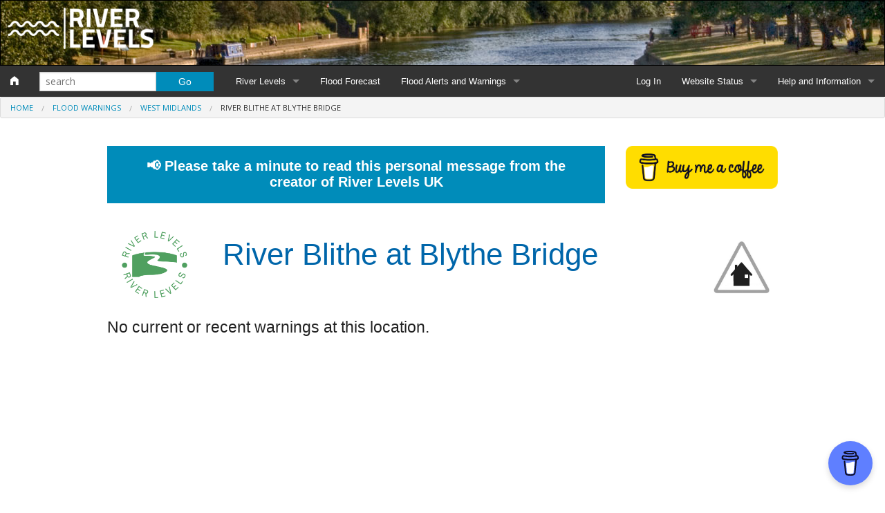

--- FILE ---
content_type: text/html; charset=UTF-8
request_url: https://riverlevels.uk/flood-warning-river-blithe-at-blythe-bridge
body_size: 6497
content:
<!DOCTYPE HTML> 
<html> 
<head>
<meta charset="utf-8" />
<meta http-equiv="Content-Type" content="text/html; charset=UTF-8" /> 
<meta name="format-detection" content="telephone=no" />
<meta name="viewport" content="width=device-width, initial-scale=1.0" />
<link rel="preconnect" href="https://fonts.gstatic.com" crossorigin>
<link rel="stylesheet" media="print" onload="this.onload=null;this.removeAttribute('media');" href='https://fonts.googleapis.com/css?family=Open+Sans' type='text/css'>
<link rel="stylesheet" href="/css/foundation.min.css" />
<link rel="stylesheet" href="/css/foundation-icons.css" />
<link rel="stylesheet" href="/css/site.css?v=5" />
<link rel="stylesheet" href="/css/cookies.css" />
<title>River Blithe at Blythe Bridge :: Flood alerts and warnings :: the UK River Levels Website</title>
<meta http-equiv="X-UA-Compatible" content="IE=Edge" />
<meta http-equiv="Content-Type" content="text/html;charset=utf-8" >
<meta name="theme-color" content="#008CBA" />
<meta name="description" content="Flood alerts and warnings for River Blithe at Blythe Bridge"> 
<meta name="foo" content="flood-warning"> 
<meta name="msvalidate.01" content="B574B9C7F090DC5771DB3C1A2943B5B1" />
<link rel="apple-touch-icon" sizes="180x180" href="/apple-touch-icon.png">
<link rel="icon" type="image/png" sizes="32x32" href="/favicon-32x32.png">
<link rel="icon" type="image/png" sizes="16x16" href="/favicon-16x16.png">
<link rel="manifest" href="https://riverlevels.uk/manifest.json">
<meta name="og:type" property="og:type" content="place"/>
<meta name="og:title" property="og:title" content="River Blithe at Blythe Bridge"/>
<meta name="og:description" property="og:description" content=" ">
<meta name="og:region" property="og:region" content="West Midlands"/>
<meta name="og:country-name" property="og:country-name" content="United Kingdom"/>
<meta name="og:url" property="og:url" content="https://riverlevels.uk/flood-warning-river-blithe-at-blythe-bridge"/>
<meta name="place:location:latitude" property="place:location:latitude" content="52.968390"/>
<meta name="place:location:longitude" property="place:location:longitude" content="-2.068150"/>
<meta name="og:image" property="og:image" content="https://riverlevels.uk/images/fw-large-4.png?697737dd1d0b4"/>
<meta name="twitter:card" content="summary">
<meta name="twitter:site" content="@RiverLevelsUK">
<meta name="twitter:creator" content="@RiverLevelsUK">
<meta name="twitter:title" content="River Blithe at Blythe Bridge :: Flood alerts and warnings :: the UK River Levels Website">
<meta name="twitter:text:description" content=" ">
<meta name="twitter:image" content="https://riverlevels.uk/images/fw-large-4.png?697737dd1d0b4">
<link rel="canonical" href="https://riverlevels.uk/flood-warning-river-blithe-at-blythe-bridge" /><style>
body {
	background:white;
	font-family: 'Open Sans', sans-serif;
}
</style>

<script async src="https://www.googletagmanager.com/gtag/js?id=G-PCY7TD2VCE"></script>
<script>
  window.dataLayer = window.dataLayer || [];
  function gtag(){dataLayer.push(arguments);}
  gtag('js', new Date());

  gtag('config', 'G-PCY7TD2VCE');
</script>
<script async type="application/javascript"
        src="https://news.google.com/swg/js/v1/swg-basic.js"></script>
<script>
  (self.SWG_BASIC = self.SWG_BASIC || []).push( basicSubscriptions => {
    basicSubscriptions.init({
      type: "NewsArticle",
      isPartOfType: ["Product"],
      isPartOfProductId: "CAow7_a3DA:openaccess",
      clientOptions: { theme: "light", lang: "en-GB" },
    });
  });
</script>

<script async src="//pagead2.googlesyndication.com/pagead/js/adsbygoogle.js"></script>
<script>
(adsbygoogle = window.adsbygoogle || []).push({
		google_ad_client: "ca-pub-8138990502704272",
		enable_page_level_ads: true
});
</script>

<script type="text/javascript">
window._mNHandle = window._mNHandle || {};
window._mNHandle.queue = window._mNHandle.queue || [];
medianet_versionId = "3121199";
</script>
	
<script async src="https://securepubads.g.doubleclick.net/tag/js/gpt.js"></script>
<script type="module" src="https://cdn.nuload.net/riverlevels_uk/ad.js"></script>

<!--Google GPT/ADM code -->
<script type="text/javascript" async="async" src="https://securepubads.g.doubleclick.net/tag/js/gpt.js"></script>
<script type="text/javascript">
    window.googletag = window.googletag || { cmd: [] };
    window.googletag.cmd.push(function () {
	window.googletag.pubads().enableSingleRequest();
    });
</script>

<!--Site config -->
<script type="text/javascript" async="async" src="https://protagcdn.com/s/riverlevels.uk/site.js"></script>
<script type="text/javascript">
    window.protag = window.protag || { cmd: [] };
    window.protag.cmd.push(function () {
	window.protag.pageInit();
    });
</script>
	

<script type='text/javascript' src='https://platform-api.sharethis.com/js/sharethis.js#property=64a7cff40f9156001a2917f0&product=inline-follow-buttons' async='async'></script>
</head>

<body>

<form action="/search" method="post">
<div class="tophead3">
	<div class="fullwidth">
		<div style="float:left">
		<img src="/images/headerlogo.png" style="max-height:80px; padding:10px" alt="River Levels">
		</div>
		
		<div style="float:right; padding-right:10px; padding-top:10px" class="sharethis-inline-follow-buttons"></div>
		
	</div>
</div>
<div class="sticky">
	<nav class="top-bar" data-topbar>
	  <ul class="title-area">
	    <li class="name">
	    <h1><a href="/" title="Home"><i class="fi-home"></i></a></h1>
	    </li>
	    <li class="toggle-topbar menu-icon"><a href="#"><span>Menu</span></a></li>
	  </ul>
	
	  <section class="top-bar-section">
	    <!-- Right Nav Section -->
	    <ul class="right">
	    <li><a href="/member">Log In</a></li>
	    <li class="has-dropdown">
		<a href="/status">Website Status</a>
		<ul class="dropdown">
			<li><a href="/status">Current data reliability</a></li>
			<li><a href="/pages/whats-new">Latest website news</a></li>
		  </ul>
	      </li>
	    
	    
	    
	    <li class="has-dropdown">
	    
		<a href="/pages/about">Help and Information</a>
		<ul class="dropdown">
		  <li><a href="/pages/frequently-asked-questions">Frequently Asked Questions</a></li>
		  <li><a href="/pages/symbols">Symbols and Icons</a></li>
		  <li><a href="/pages/flood-warnings">Flood Warnings and Alerts</a></li>
		  <li><a href="/pages/about">About this Website</a></li>
		  <li><a href="/pages/advertising">Advertising</a></li>
		  <li><a href="/pages/donate">Support This Website</a></li>
		  <li><a href="/pages/credits-and-copyright">Credits and Copyright</a></li>
		  <li><a href="/pages/data-reliability-and-availability">Data Reliability and Availability</a></li>
		  <li><a href="/pages/data-downloads">Data Downloads</a></li>
		  <li><a href="/pages/contact">Contact</a></li>
		  <li><a href="/pages/privacy/">Privacy Policy</a></li>
		</ul>
	      </li>
	    </ul>
	
	    <!-- Left Nav Section -->
	    <ul class="left">
	    
	    <li class="has-form show-for-large-up">
		<div class="row tf">
		<div class="large-8 small-9 columns">
		<input type="text" name='q' placeholder="search">
		</div>
		<div class="large-4 small-3 columns">
		<input type="submit" class="button" value="Go" />
		</div>
		</div>
		
	      </li>
	      <li class="hide-for-large-up"><a href="/search">Search</a></li>
	      <li class="has-dropdown">
		<a href="/levels">River Levels</a>
		<ul class="dropdown">
			<li><a href="/levels">Monitoring stations by county</a></li>
			<li><a href="/map">Map of monitoring stations</a></li>
			<li><a href="/catchments">Catchment Areas</a></li>
		  </ul>
	      </li>
	      <li><a href="/flood-forecast">Flood Forecast</a></li>
	      <li class="has-dropdown">
		<a href="/flood-warnings">Flood Alerts and Warnings</a>
		<ul class="dropdown">
			 
			<li><a href="/flood-warnings">Alerts and Warnings by region</a></li>
			<li><a href="/current-flood-warnings">Current Alerts and Warnings</a></li>
			<li><a href="/flood-map-all">Map of all flood warning areas</a></li>
			<li><a href="/flood-map-current">Map of current flood warning areas</a></li>
			
			<li><a href="/flood-stats-england">Alerts and Warnings stats for England</a></li>
			<li><a href="/flood-stats-scotland">Alerts and Warnings stats for Scotland</a></li>
			<li><a href="/flood-stats-wales">Alerts and Warnings stats for Wales</a></li>
			
		  </ul>
	      </li>
	     
	       
	      
	      
	      
	    </ul>
	  </section>
	
	</nav>
<div class="fullwidth">
<ul class='breadcrumbs'><li><a href='/'>Home</a></li><li><a href='/flood-warnings'>Flood Warnings</a></li><li><a href='flood-warnings-england-west-midlands'>West Midlands</a></li><li class='current'>River Blithe at Blythe Bridge</li></ul></div>
</div>
</form>

<div class="row fullwidth">
	<div class="medium-12 columns">
		<p>
		
		</p>
	</div>
</div>

	<div class="row fullwidth">
		<a style="color:white; display:block" href="/pages/donate/">
		<div class="medium-9 columns"><h3 class="button large"><strong>&#128226; Please take a minute to read this personal message from the creator of River Levels UK</strong></button>
		</div></a>
		
		<div class="medium-3 columns">
			<a href="https://buymeacoffee.com/goodstuff">
			<img src="/img/bmc-button.png">
			</a>
		</div>
		
	</div>
	
<div class="row spaced">
	<div class="medium-2 small-4 columns">
		<img src="/images/logo.png" alt="River Levels">
	</div>
	<div class="medium-10 small-8 columns">
		<img style="float:right; max-height:100px; padding:10px 10px 5px 0" src="/images/fw-large-4.png">
		<h1>River Blithe at Blythe Bridge</h1>
	</div>
</div>


<div class="row spaced">
	<div class="medium-12 columns">
	
	
		<h4>No current or recent warnings at this location.</h4>		
	</div>
</div>

<div class="row spaced">
<div class="col">
<ins class="adsbygoogle" style="display:block" data-ad-client="ca-pub-8138990502704272" data-ad-slot="3063359252" data-ad-format="auto" data-full-width-responsive="true"></ins>
<script>(adsbygoogle = window.adsbygoogle || []).push({});</script>
</div>
</div>
<div class="row spaced">

	<div class="medium-12 columns">
	<h3>Flood Warning Area Details</h3>
	<p>
	<strong>River Blithe at Blythe Bridge including Uttoxeter Road, Roman Road, Blythe View and Blythe Bridge Mill</strong>
	</p>
			<p>
		Region:  West Midlands		</p>
				<p>
		Country:  England		</p>
				<p>
		Counties covered: Staffordshire		</p>
				<p>
		Watercourses covered: River Blithe		</p>
			</div>
	
	
	
</div>


<div class="row">
	
</div>

<div class="row spaced">
	<div class="medium-12 columns">
		<a data-magellan-destination="map" name="map"></a>
		<h2>Area covered by this alert location</h2>
					<p>
			The area bounded in blue on the map shows the area covered by flood alerts and warnings for River Blithe at Blythe Bridge.
			</p>
					
		<div id="map_container" style="position: relative">
			<div id="map" style="height: 0; overflow: hidden; padding-bottom: 70%; padding-top: 30px; position: relative; border:1px solid black; z-index:0">
			
			</div>
		</div>
		
		<p>
		Note: the area shown on the map is the area covered by flood alerts and warnings. It is not a live map of current flooding. The area 
		covered broadly equates to the area where the risk of flooding in any year is greater than 1% (the "hundred year" flood risk).
		</p>
	</div>
</div>


<div class="row spaced">
	<div class="medium-12 columns">
		<h2>Other Nearby Flood Warning Locations</h2>
						<div class='panel'>
				<img style="float:left; padding:0 5px 5px 0" src="/images/fw-4.png">
				<h4><a href="/flood-warning-river-blithe-and-river-swarbourn">River Blithe and River Swarbourn</a><br /><small>Low-lying land and roads between Blythe Bridge and Nethertown on the River Blithe and between Hoar Cross and Yoxall on the River Swarbourne</small></h4>
				<p>No current or recent warnings.</p>				
				</div>
								<div class='panel'>
				<img style="float:left; padding:0 5px 5px 0" src="/images/fw-4.png">
				<h4><a href="/flood-warning-river-blithe-at-blythe-park-industrial-estate-cresswell">River Blithe at Blythe Park Industrial Estate, Cresswell</a><br /><small>River Blithe at Blythe Park Industrial Estate, Cresswell including Aldbrough House</small></h4>
				<p>No current or recent warnings.</p>				
				</div>
								<div class='panel'>
				<img style="float:left; padding:0 5px 5px 0" src="/images/fw-4.png">
				<h4><a href="/flood-warning-river-tean-at-brookhouses">River Tean at Brookhouses</a><br /><small>River Tean at Brookhouses</small></h4>
				<p>No current or recent warnings.</p>				
				</div>
								<div class='panel'>
				<img style="float:left; padding:0 5px 5px 0" src="/images/fw-4.png">
				<h4><a href="/flood-warning-river-tean-at-adderley">River Tean at Adderley</a><br /><small>River Tean at Adderley</small></h4>
				<p>No current or recent warnings.</p>				
				</div>
								<div class='panel'>
				<img style="float:left; padding:0 5px 5px 0" src="/images/fw-4.png">
				<h4><a href="/flood-warning-river-tean-at-upper-tean-lower-tean-and-checkley">River Tean at Upper Tean, Lower Tean and Checkley</a><br /><small>River Tean at Upper Tean, Lower Tean and Checkley</small></h4>
				<p>No current or recent warnings.</p>				
				</div>
								<div class='panel'>
				<img style="float:left; padding:0 5px 5px 0" src="/images/fw-4.png">
				<h4><a href="/flood-warning-cecily-brook-at-cheadle">Cecily Brook at Cheadle</a><br /><small>Cecily Brook at Cheadle</small></h4>
				<p>No current or recent warnings.</p>				
				</div>
					</div>
</div>


<div class="row spaced">
<div class="col">
<ins class="adsbygoogle" style="display:block" data-ad-client="ca-pub-8138990502704272" data-ad-slot="3063359252" data-ad-format="auto" data-full-width-responsive="true"></ins>
<script>(adsbygoogle = window.adsbygoogle || []).push({});</script>
</div>
</div>

<link rel="stylesheet" href="https://npmcdn.com/leaflet@1.0.0-rc.3/dist/leaflet.css" />
<script src="https://npmcdn.com/leaflet@1.0.0-rc.3/dist/leaflet.js"></script>
<script src="/js/KML.js"></script>
<script src='https://api.mapbox.com/mapbox.js/plugins/leaflet-fullscreen/v1.0.1/Leaflet.fullscreen.min.js'></script>
<link href='https://api.mapbox.com/mapbox.js/plugins/leaflet-fullscreen/v1.0.1/leaflet.fullscreen.css' rel='stylesheet' />
<script>

	var latlng =  L.latLng(52.968390, -2.068150);
	var mapzoom = 18;
	
	var currentTime = new Date();
        var year = currentTime.getFullYear();
        
        var apiKey = 'JGALcz384ZnN2rL4hFGEsG0U99jegLbp';
	var serviceUrl = 'https://api.os.uk/maps/raster/v1/zxy';
	
	var OSM = L.tileLayer('https://{s}.tile.openstreetmap.org/{z}/{x}/{y}.png', {
		maxZoom: 18,
		attribution: '&copy; <a href="https://www.openstreetmap.org/copyright">OpenStreetMap</a> contributors'
	});
	
	var Esri_WorldImagery = L.tileLayer('https://server.arcgisonline.com/ArcGIS/rest/services/World_Imagery/MapServer/tile/{z}/{y}/{x}', {
		maxZoom: 18,	
		attribution: 'Tiles &copy; Esri &mdash; Source: Esri, i-cubed, USDA, USGS, AEX, GeoEye, Getmapping, Aerogrid, IGN, IGP, UPR-EGP, and the GIS User Community'
	});
	
	var OS_Road = L.tileLayer(serviceUrl + '/Road_3857/{z}/{x}/{y}.png?key=' + apiKey, {
			maxZoom: 19,	
			attribution: 'Contains OS Data &copy; Crown copyright and database rights ' + year
	});
	
	var OS_Outdoor = L.tileLayer(serviceUrl + '/Outdoor_3857/{z}/{x}/{y}.png?key=' + apiKey, {
			maxZoom: 19,	
			attribution: 'Contains OS Data &copy; Crown copyright and database rights ' + year
	});
	
	var baseMaps = {
		"Satellite": Esri_WorldImagery,
		"Open StreetMap": OSM,
		"OS Roadmap": OS_Road,
		"OS Outdoor": OS_Outdoor
	};
	
	var mapOptions = {
		dragging: !L.Browser.mobile, 
		center: latlng, 
		zoom: mapzoom, 
		layers: [OSM]
	}
	
	var map = L.map('map', mapOptions);
	map.addControl(new L.Control.Fullscreen());
	L.control.layers(baseMaps).addTo(map);
	
	var icon_upred = L.icon({
		iconUrl: '/images/i/upred.png',
		iconSize:     [20,20],
		iconAnchor:   [10, 10]
	});
	var icon_steadyred = L.icon({
		iconUrl: '/images/i/flatred.png',
		iconSize:     [20,20],
		iconAnchor:   [10, 10]
	});
	var icon_downred = L.icon({
		iconUrl: '/images/i/downred.png',
		iconSize:     [20,20],
		iconAnchor:   [10, 10]
	});
	
	var icon_uporange = L.icon({
		iconUrl: '/images/i/uporange.png',
		iconSize:     [20,20],
		iconAnchor:   [10, 10]
	});
	var icon_steadyorange = L.icon({
		iconUrl: '/images/i/flatorange.png',
		iconSize:     [20,20],
		iconAnchor:   [10, 10]
	});
	var icon_downorange = L.icon({
		iconUrl: '/images/i/downorange.png',
		iconSize:     [20,20],
		iconAnchor:   [10, 10]
	});
	
	var icon_upgreen = L.icon({
		iconUrl: '/images/i/upgreen.png',
		iconSize:     [20,20],
		iconAnchor:   [10, 10]
	});
	var icon_steadygreen = L.icon({
		iconUrl: '/images/i/flatgreen.png',
		iconSize:     [20,20],
		iconAnchor:   [10, 10]
	});
	var icon_downgreen = L.icon({
		iconUrl: '/images/i/downgreen.png',
		iconSize:     [20,20],
		iconAnchor:   [10, 10]
	});
	
	var icon_upbrown = L.icon({
		iconUrl: '/images/i/upbrown.png',
		iconSize:     [20,20],
		iconAnchor:   [10, 10]
	});
	var icon_steadybrown = L.icon({
		iconUrl: '/images/i/flatbrown.png',
		iconSize:     [20,20],
		iconAnchor:   [10, 10]
	});
	var icon_downbrown = L.icon({
		iconUrl: '/images/i/downbrown.png',
		iconSize:     [20,20],
		iconAnchor:   [10, 10]
	});
	
	
	var cc;
	var bounds = new L.latLngBounds();
				var cc = L.latLng(52.970005,-2.073464);
			var marker = L.marker(cc,{icon:icon_steadygreen});
			marker.bindPopup("<div id=\'info\'><p><strong>Location:</strong> River Blithe at Blythe Bridge<br /><strong>Watercourse:</strong> River Blithe<br /><strong>Current level:</strong> 0.39m, Steady<br />Within the usual range for this location</p><p><a target=\'_top\' href=\'/staffordshire-forsbrook-blythe-bridge-lvl\'>More...</a></p></div>");
			marker.addTo(map);
			bounds.extend(cc);
				
	//map.fitBounds(bounds, { maxZoom:15 })
	
	var kmlLayer = new L.KML("/kml/033FWF3BLITHE01.kml", {async: true});
	kmlLayer.on("loaded", function(e) { 
		   map.fitBounds(e.target.getBounds());
	});
	map.addLayer(kmlLayer);
</script>


<!--


--><div id="footer-top-block">
<div class="row">
	<div class="medium-12 columns">
		<p>
		All river level data, flood warnings, forecasts and alerts are supplied by the relevant national environmental agencies and the Met Office.
		
		</p>
		<p>
		State of the stats: River levels most recently updated at 9:30am, Monday 26th January, 
		current data reliability 99%.
		</p>
		<p>
		Data quality is beyond our control and depends on timely updates by the underlying data sources. 
		</p>
		
	</div>
</div>
</div>
<footer id="footer-block">
	<div class="row">
		<div class="medium-4 columns">
			<ul class="no-bullet">
				<li><a href="/levels">River level monitoring stations</a></li>
				<li><a href="/map">Map of river level monitoring stations</a></li>
				<li><a href="/catchments">Catchment Areas</a></li>
			</ul>
			<ul class="no-bullet">
				<li><a href="/flood-forecast">Five Day Flood Forecast</a></li>
			</ul>
			<ul class="no-bullet">
				<li><a href="/pages/symbols">River Level Symbols</a></li>
			</ul>
		</div>
	
		<div class="medium-4 columns">
			<ul class="no-bullet">
				<li><a href="/flood-warnings">Flood Warnings by region</a></li>
				<li><a href="/current-flood-warnings">Current Flood Warnings</a></li>
				<li><a href="/flood-map-all">Map of all flood warning areas</a></li>
				<li><a href="/flood-map-current">Map of current flood warning areas</a></li>
			</ul>
			<ul class="no-bullet">
				<li><a href="/flood-stats-england">Alerts and Warnings Stats for England</a></li>
				<li><a href="/flood-stats-scotland">Alerts and Warnings Stats for Scotland</a></li>
				<li><a href="/flood-stats-wales">Alerts and Warnings Stats for Wales</a></li>
			</ul>
			<ul class="no-bullet">
				<li><a href="/status">Current Data Status</a></li>
			</ul>
		</div>
	
		<div class="medium-4 columns">
			<ul class="no-bullet">
				<li><a href="/member">Log In</a></li>
				<li><a href="/pages/about">About this Website</a></li>
				<li><a href="/pages/flood-warnings">Flood Warnings and Alerts</a></li>
				<li><a href="/pages/contact">Contact</a></li>
				<li><a href="/pages/advertising">Advertise with us</a></li>
				<li><a href="/pages/credits-and-copyright">Credits and Copyright</a></li>
				<li><a href="/pages/data-reliability-and-availability">Data Reliability and Availability</a></li>
				<li><a href="/pages/data-downloads">Data Downloads</a></li>
				<li><a href="/pages/privacy/">Privacy Policy</a></li>
			</ul>
			
		</div>
	
	</div>

	
</footer>
<div id="subfooter">
	<div class="row">
		<div class="medium-12 columns">

		
		
		
		<p class="subfooter">
		RiverLevels.uk is an independent website. It is not associated with the Environment Agency or any other supplier of river level information. 
		All data used on this site is supplied under licence. For queries about the data, please contact the underlying supplier.
		</p>
		
		<p class="subfooter">
		RiverLevels.uk is a <a href="https://www.good-stuff.uk">Good Stuff</a> website.
		</p>
			
		<br />
		


		
		</div>
	</div>
</div>


<script src="/js/vendor/jquery.js"></script>
<script src="/js/foundation/foundation.js"></script>
<script src="/js/foundation/foundation.topbar.js"></script>
<script src="/js/foundation/foundation.magellan.js"></script>
<script src="/js/foundation/foundation.equalizer.js"></script>
<script src="/js/foundation/foundation.dropdown.js"></script>

<script>
    $(document).foundation();
    
    
</script>

<script type="application/ld+json">
    {  "@context" : "http://schema.org",
       "@type" : "WebSite",
       "name" : "River Levels",
       "alternateName" : "River Levels UK",
       "url" : "https://riverlevels.uk"
    }
</script>

<script type='application/ld+json'>
{"@context":"https://www.schema.org","@type":"NewsArticle","articleBody":" \n\nInformation supplied by the Environment Agencyu","mainEntityOfPage":"https://riverlevels.uk/flood-warning-river-blithe-at-blythe-bridge","headline":"Warning no longer in force for River Blithe at Blythe Bridge","datePublished":"2021-01-21T07:53:00+00:00","thumbnailUrl":"https://riverlevels.uk/images/fw-large-4.png","publisher":{"@type":"Organization","name":"River Levels UK","url":"https://riverlevels.uk"}}
</script>
<script data-name="BMC-Widget" data-cfasync="false" src="https://cdnjs.buymeacoffee.com/1.0.0/widget.prod.min.js" data-id="goodstuff" data-description="Support me on Buy me a coffee!" data-message="" data-color="#5F7FFF" data-position="Right" data-x_margin="18" data-y_margin="18"></script>
<script>
if ('serviceWorker' in navigator) {
  window.addEventListener('load', function() {
    navigator.serviceWorker.register('/sw.js');
  });
}
</script>
<script defer src="https://static.cloudflareinsights.com/beacon.min.js/vcd15cbe7772f49c399c6a5babf22c1241717689176015" integrity="sha512-ZpsOmlRQV6y907TI0dKBHq9Md29nnaEIPlkf84rnaERnq6zvWvPUqr2ft8M1aS28oN72PdrCzSjY4U6VaAw1EQ==" data-cf-beacon='{"version":"2024.11.0","token":"9139292eba624cf2b3fa7bcbdd2f4167","r":1,"server_timing":{"name":{"cfCacheStatus":true,"cfEdge":true,"cfExtPri":true,"cfL4":true,"cfOrigin":true,"cfSpeedBrain":true},"location_startswith":null}}' crossorigin="anonymous"></script>
</body>
</html>



--- FILE ---
content_type: text/html; charset=utf-8
request_url: https://www.google.com/recaptcha/api2/aframe
body_size: 270
content:
<!DOCTYPE HTML><html><head><meta http-equiv="content-type" content="text/html; charset=UTF-8"></head><body><script nonce="z8ZXjS42xCg-M9BkwwRuFA">/** Anti-fraud and anti-abuse applications only. See google.com/recaptcha */ try{var clients={'sodar':'https://pagead2.googlesyndication.com/pagead/sodar?'};window.addEventListener("message",function(a){try{if(a.source===window.parent){var b=JSON.parse(a.data);var c=clients[b['id']];if(c){var d=document.createElement('img');d.src=c+b['params']+'&rc='+(localStorage.getItem("rc::a")?sessionStorage.getItem("rc::b"):"");window.document.body.appendChild(d);sessionStorage.setItem("rc::e",parseInt(sessionStorage.getItem("rc::e")||0)+1);localStorage.setItem("rc::h",'1769420786697');}}}catch(b){}});window.parent.postMessage("_grecaptcha_ready", "*");}catch(b){}</script></body></html>